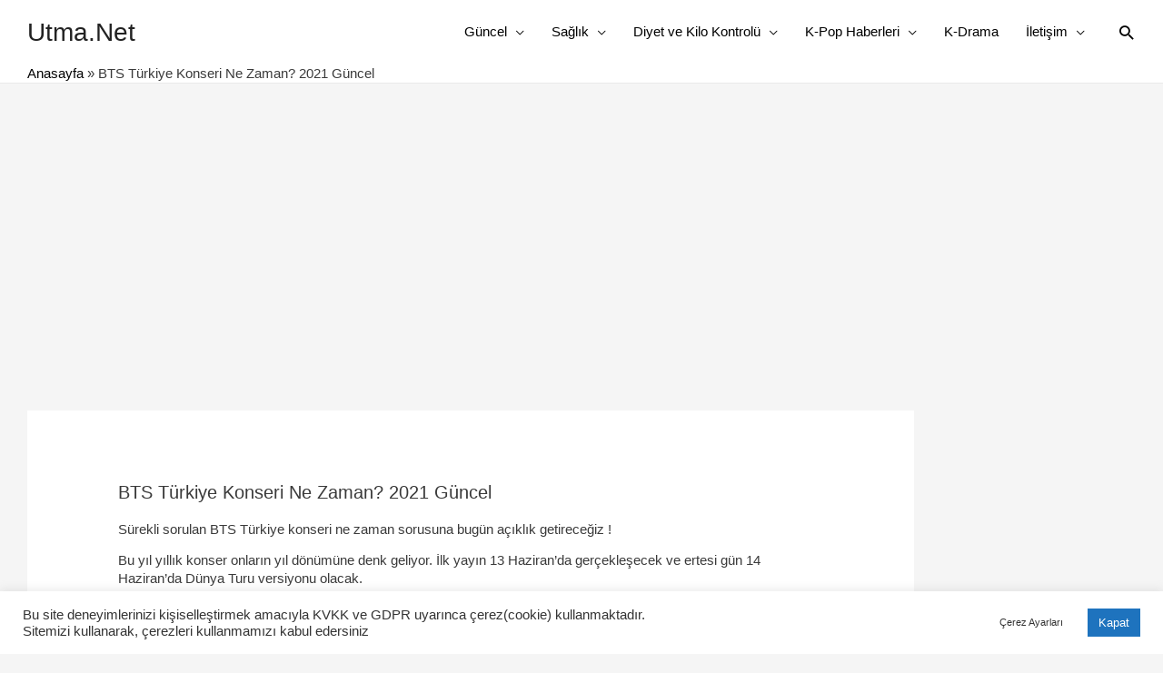

--- FILE ---
content_type: text/html; charset=utf-8
request_url: https://www.google.com/recaptcha/api2/aframe
body_size: 266
content:
<!DOCTYPE HTML><html><head><meta http-equiv="content-type" content="text/html; charset=UTF-8"></head><body><script nonce="ukS651BAc5wJNvEhkguiwg">/** Anti-fraud and anti-abuse applications only. See google.com/recaptcha */ try{var clients={'sodar':'https://pagead2.googlesyndication.com/pagead/sodar?'};window.addEventListener("message",function(a){try{if(a.source===window.parent){var b=JSON.parse(a.data);var c=clients[b['id']];if(c){var d=document.createElement('img');d.src=c+b['params']+'&rc='+(localStorage.getItem("rc::a")?sessionStorage.getItem("rc::b"):"");window.document.body.appendChild(d);sessionStorage.setItem("rc::e",parseInt(sessionStorage.getItem("rc::e")||0)+1);localStorage.setItem("rc::h",'1769654350658');}}}catch(b){}});window.parent.postMessage("_grecaptcha_ready", "*");}catch(b){}</script></body></html>